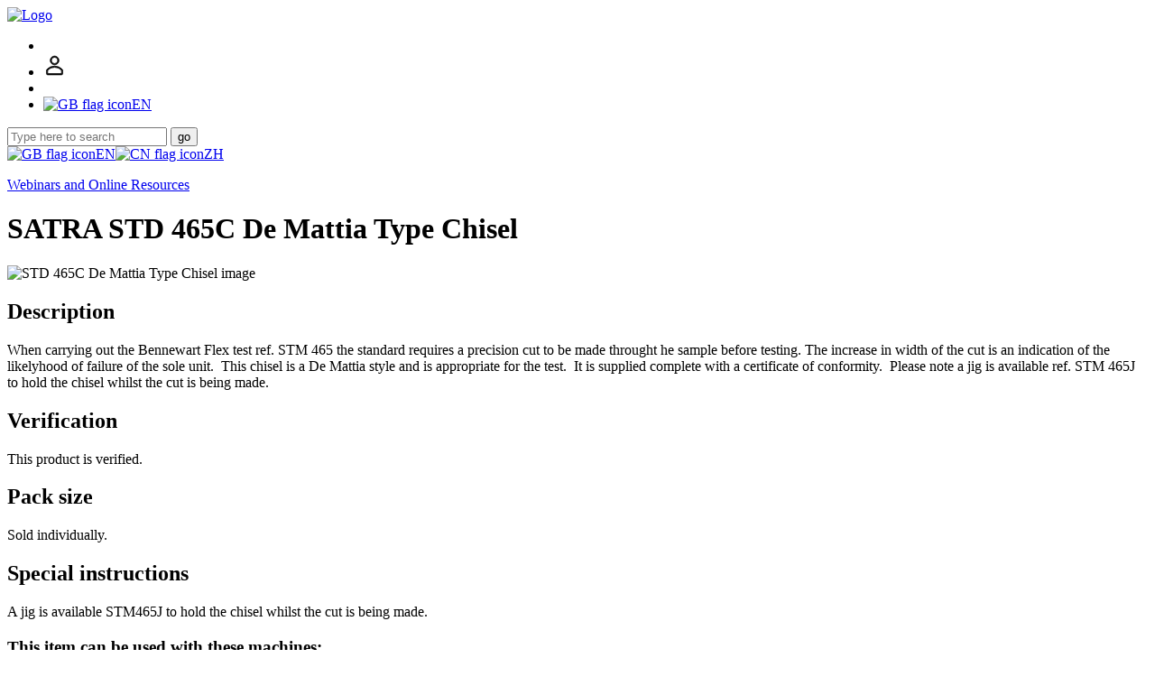

--- FILE ---
content_type: text/html; charset=UTF-8
request_url: https://www.satra.com/test_equipment/consumable.php?id=49
body_size: 4776
content:
<!doctype html>
<html>
<head>
<meta charset="UTF-8">
<meta name="viewport" content="width=device-width, initial-scale=1">
<link rel="shortcut icon" href="/images/satra.ico"/>
<link rel="stylesheet" type="text/css" href="/css/base.css" />
<link rel="stylesheet" type="text/css" href="/css/form.css"/>
<link rel="stylesheet" type="text/css" href="/css/print.css" media="print"/>
<link rel="stylesheet" type="text/css" href="/css/megamenu_2019.css"/>
<title>SATRA STD 465C De Mattia Type Chisel</title>
</head>
<body class="nav-is-fixed">
<header id="header-sticky" class="cd-main-header">

<a href="/">
<img class="cd-logo" src="/images/header-SATRA-logo.png" alt="Logo">
</a>

<ul class="cd-header-buttons">
<li><a class="cd-nav-trigger" href="#cd-primary-nav" title="Navigation menu"><span></span></a></li>


<li><a href="/store/account.php" id="store-icon" class="header-icon"><svg version="1.1" width="25" height="25"  viewBox="0 0 36 36" preserveAspectRatio="xMidYMid meet" xmlns="http://www.w3.org/2000/svg" xmlns:xlink="http://www.w3.org/1999/xlink">
                <title>Your SATRA account</title>
                <path  stroke="black" stroke-width="1" d="M18,17a7,7,0,1,0-7-7A7,7,0,0,0,18,17ZM18,5a5,5,0,1,1-5,5A5,5,0,0,1,18,5Z" class="clr-i-outline clr-i-outline-path-1"></path>
                <path  stroke="black" stroke-width="1" d="M30.47,24.37a17.16,17.16,0,0,0-24.93,0A2,2,0,0,0,5,25.74V31a2,2,0,0,0,2,2H29a2,2,0,0,0,2-2V25.74A2,2,0,0,0,30.47,24.37ZM29,31H7V25.73a15.17,15.17,0,0,1,22,0h0Z" class="clr-i-outline clr-i-outline-path-2"></path>
                <rect x="0" y="0" width="25" height="25" fill-opacity="0"/>
            </svg></a></li>
<li><a class="cd-search-trigger" href="#cd-search" title="Search this site"><span></span></a></li>

<li><a class="cd-lang-trigger" href="#cd-lang" title="Change language"><img src="/images/flags/gb_small.png" alt="GB flag icon"><span class="lang-text">EN</span><span></span></a></li>

</ul>
</header><div id="cd-search" class="cd-search"><form id="site-search" action="/search.php" method="get">
	<div id="searchwrapper">
		<input id="searchbox" type="text" name="q" placeholder="Type here to search">
		<button id="searchbutton" type="submit">go</button>
	</div>
</form></div><div id="cd-lang" class="cd-lang"><a class="lang-icon" href="https://www.satra.com/"><img src="/images/flags/gb_med.png" alt="GB flag icon">EN</a><a class="lang-icon" href="https://www.satra.cn/"><img src="/images/flags/cn_med.png" alt="CN flag icon">ZH</a></div><main class="cd-main-content">
<div class="section no-media covid"><p class="button"><a class="button" href="/resources/">Webinars and Online Resources</a></p></div>
<div class="page-750">
<h1>SATRA STD 465C De Mattia Type Chisel</h1>
<div class="image-container-right"><img src="/images/test_equipment/tcimages/STM465C.jpg" alt="STD 465C De Mattia Type Chisel image" ></div>
<h2>Description</h2><p>When carrying out the Bennewart Flex test ref. STM 465 the standard requires a precision cut to be made throught he sample before testing. The increase in width of the cut is an indication of the likelyhood of failure of the sole unit.&nbsp; This chisel is a De Mattia style and is appropriate for the test.&nbsp; It is supplied complete with a certificate of conformity.&nbsp; Please note a jig is available ref. STM 465J to hold the chisel whilst the cut is being made.</p>
<h2>Verification</h2><p>This product is verified.</p><h2>Pack size</h2><p>Sold individually.</p><h2>Special instructions</h2><p>A jig is available STM465J to hold the chisel whilst the cut is being made.</p><h3>This item can be used with these machines:</h3><ul><li><a href="machine_consumables.php?id=26" title="click here to see all consumables for this machine">STM 465 Whole sole flexing machine</a></li></ul>
<div class="button-group"><a class="button" href="consumables_index.php">Go to the consumable list</a> <a class="button" href="tc_qr.php?id=49">Request quotation</a> </div>

</div>
</main>
<div class="cd-overlay"></div><nav class="cd-nav"><ul id="cd-primary-nav" class="cd-primary-nav is-fixed"><li><a href="/">Home</a></li><li class="has-children"><a href="">Products &amp; Services</a><ul class="cd-secondary-nav is-hidden"><li class="go-back"><a href="#0">back</a></li><li class="has-children"><a href="">Test at SATRA</a>
<ul class="is-hidden">
	<li class="go-back"><a href="#0">back</a></li>

	<li><a href="/start_testing.php">Start testing</a></li>
	<li><a href="/test_methods/">SATRA Test Methods</a></li>
	<li><a href="/footwear/">Footwear</a></li>
	<li><a href="/ppe/testing.php">PPE Personal Protective Equipment</a></li>
	<li><a href="/furniture/">Furniture</a></li>
	<li><a href="/automotive/">Automotive components</a></li>
	<li><a href="/floorcoverings/">Floor Coverings</a></li>
	<li><a href="/materials/">Materials and Clothing</a></li>
	<li><a href="/luggage/">Leathergoods and Luggage</a></li>
	<li><a href="/toys/">Toys</a></li>
	<li><a href="/chemical_analysis/">Chemical Analytical Testing (CAT)</a></li>
	<li><a href="/sample/">Sample Submission</a></li>
	
	<li class="has-children"><a href="#"><span class="menu-highlight">Also</span></a>
		<ul class="is-hidden">
			<li class="go-back"><a href="#0">back</a></li>
			
			<li><a href="/about/membership.php">SATRA Membership</a></li>
			<li><a href="/accreditation/quality_mark.php">SATRA Quality Mark</a></li>
			<li><a href="/ppe/certification.php">CE Mark (PPE)</a></li>
			<li><a href="/bulletin/">SATRA Bulletin articles</a></li>
			<li><a href="/spotlight/">SATRA Spotlight articles</a></li>
	
		</ul>
	</li>
</ul></li><li class="has-children"><a href="">Test Equipment</a>
<ul class="is-hidden">

	<li class="go-back"><a href="#0">back</a></li>
	
	<li><a href="/test_equipment/">Test Equipment Overview</a></li>
	<li><a href="/test_equipment/machine_index.php">Test Machine Index</a></li>
	<li><a href="/test_equipment/type_index.php">Types of Testing</a></li>
	<li><a href="/test_equipment/consumables_index.php">Test Consumables Index</a></li>
	
	<li class="has-children"><a href="#"><span class="menu-highlight">Also</span></a>
		<ul class="is-hidden">
			<li class="go-back"><a href="#0">back</a></li>
			
			<li><a href="/test_equipment/labplus.php">Building a bespoke laboratory</a></li>
			<li><a href="/accreditation/lab_accreditation.php">SATRA Laboratory Accreditation</a></li>
			<li><a href="/test_methods/">SATRA Test Methods</a></li>
			<li><a href="/bulletin/">SATRA Bulletin articles</a></li>
	
		</ul>
	</li>
</ul><a href="">Certification &amp; Accreditation</a>
<ul class="is-hidden">

	<li class="go-back"><a href="#0">back</a></li>
	
	<li><a href="/accreditation/">Overview</a></li>
	<li><a href="/accreditation/lab_accreditation.php">SATRA Laboratory Accreditation</a></li>
	<li><a href="/accreditation/accredited_labs.php">Accredited Laboratory List</a></li>
	
	<li><a href="/accreditation/leather_grading.php">Leather Grading Accreditation</a></li>
	<li><a href="/accreditation/list.php?type=grader">Accredited Grader List</a></li>
	<li><a href="/accreditation/leather_cutting.php">Cutting Award</a></li>
	<li><a href="/accreditation/list.php?type=cutter">Accredited Cutter List</a></li>
	
	<li class="has-children"><a href="#">CE Mark</a>
		<ul class="is-hidden">
			<li class="go-back"><a href="#0">back</a></li>
			
			<li><a href="/ppe/certification.php">CE Mark (PPE)</a></li>
	
		</ul>
	</li>
	<li><a href="/accreditation/saft_training.php">SAFT Footwear Technologist</a></li>
			<li><a href="/accreditation/quality_mark.php">SATRA Quality Mark</a></li>
			<li><a href="/accreditation/solebond.php">SATRA Sole Bond Award</a></li>
			<li><a href="/accreditation/diamond.php">SATRA Diamond Certification</a></li>
	
	<li class="has-children"><a href="#"><span class="menu-highlight">Also</span></a>
		<ul class="is-hidden">
			<li class="go-back"><a href="#0">back</a></li>
			
			<li><a href="/bulletin/">SATRA Bulletin articles</a></li>
			<li><a href="/spotlight/">SATRA Spotlight articles</a></li>
			<li><a href="/training/">Training</a></li>
			<li><a href="/test_equipment/">Test Equipment</a></li>
	
		</ul>
	</li>
</ul></li><li class="has-children"><a href="">Research</a>
<ul class="is-hidden">
	<li class="go-back"><a href="#0">back</a></li>

	<li><a href="/research/">Research Overview</a></li>
	<li><a href="/research/slip_resistance.php">Slip resistance</a></li>
	<li><a href="/footwear/fit_and_comfort.php">Footwear scanning, fitting and sizing</a></li>
	<li><a href="/research/performance_wear.php">Extreme outdoor performance wear</a></li>
	<li><a href="/research/product_development.php">Product development</a></li>
	<li><a href="/research/consultancy.php">Consultancy</a></li>
    <li><a href="/research/ecotextyle.php">Ecotextyle project</a></li>
	
	<li class="has-children"><a href="#"><span class="menu-highlight">Also</span></a>
		<ul class="is-hidden">
			<li class="go-back"><a href="#0">back</a></li>
			
			<li><a href="/accreditation/quality_mark.php">SATRA Quality Mark</a></li>
			<li><a href="/bulletin/">SATRA Bulletin articles</a></li>
	
		</ul>
	</li>
</ul><a href="">Production efficiency</a>
<ul class="is-hidden">
	<li class="go-back"><a href="#0">back</a></li>
	
	<li><a href="/production_efficiency/">Production efficiency overview</a></li>
	<li><a href="/timeline/" title="SATRA TimeLine">Time labour costing and balancing</a></li>
	<li><a href="/satrasumm/" title="SATRASumm">Cost effective use of materials</a></li>
	<li><a href="/visionstitch/" title="VisionStitch">Production Stitching Improvement</a></li>
	
	<li class="has-children"><a href="#"><span class="menu-highlight">Also</span></a>
		<ul class="is-hidden">
			<li class="go-back"><a href="#0">back</a></li>
			
			<li><a href="/accreditation/leather_grading.php">Leather Grading Accreditation</a></li>
			<li><a href="/accreditation/leather_cutting.php">Cutting Award</a></li>
			<li><a href="/bulletin/">SATRA Bulletin articles</a></li>
	
		</ul>
	</li>
</ul></li><li class="has-children"><a href="">Training</a>
<ul class="is-hidden">
	<li class="go-back"><a href="#0">back</a></li>
	<li><a href="/training/">Overview</a></li>
	<li><a href="/resources/">Webinars and Online Resources</a></li>
	<li><a href="/accreditation/saft_training.php">SAFT Footwear Technologist</a></li>
	<li><a href="/training/basic_shoemaking.php">Basic shoemaking</a></li>
	<li><a href="/training/shoe_fit.php">Shoe fit</a></li>
	<li><a href="/training/reach_legislation.php">REACH chemicals regulation</a></li>
	<li><a href="/training/furniture_flammability.php">Furniture flammability</a></li>
	<li><a href="/events/">Events and Seminars</a></li>
	<li><a href="/footwear/sustainability.php">Introduction to Sustainability</a></li>
	<li class="has-children"><a href="#"><span class="menu-highlight">Also</span></a>
		<ul class="is-hidden">
			<li class="go-back"><a href="#0">back</a></li>
			<li><a href="/bulletin/">SATRA Bulletin articles</a></li>
			<li><a href="/spotlight/">SATRA Spotlight articles</a></li>
			<li><a href="/accreditation/">Certification and Accreditation</a></li>
		</ul>
	</li>
</ul></li></ul></li><li><a href="/events/">Events</a></li><li><a href="/news/">News</a></li><li class="has-children">
<a href="">Publications</a>
<ul class="is-hidden">
	<li class="go-back"><a href="#0">back</a></li>
	<li><a href="/bulletin/">SATRA Bulletin</a></li>
	<li><a href="/bulletin/media_pack.php">SATRA Bulletin Media Pack</a></li>
	<li><a href="http://www.satra.cn/stb/">SATRA Technical Brief</a></li>
	<li><a href="/test_methods/">SATRA Test Methods</a></li>
    <li><a href="/footwear/global_foot_dimensions.php">Global Foot Dimensions</a></li>
	<li><a href="/bulletin/basic_shoemaking.php">Basic Shoemaking</a></li>
	<li><a href="/spotlight/">SATRA Spotlight</a></li>
	<li class="has-children"><a href="#"><span class="menu-highlight">Also</span></a>
		<ul class="is-hidden">
			<li class="go-back"><a href="#0">back</a></li>
			<li><a href="/use_of_articles.php">Use of SATRA articles</a></li>
		</ul>
	</li>
</ul>
</li><li class="has-children">
	<a href="">About</a>
	<ul class="cd-secondary-nav is-hidden">
		<li class="go-back"><a href="#0">back</a></li>
		<li><a href="/about/">About SATRA</a></li>
		<li><a href="/about/the_satra_story.php">The SATRA Story</a></li>
		<li><a href="/about/membership.php">SATRA Membership</a></li>
		<li><a href="/about/furnishings_membership.php">Furnishings Membership</a></li>
		<li><a href="/about/management_team.php">SATRA Management Team</a></li>
		<li><a href="/about/culture.php">SATRA&rsquo;s culture</a></li>
		<li><a href="/about/video.php">SATRA 2021 video</a></li>
		<li><a href="/about/working_at_satra.php">Working at SATRA</a></li>	
		<li class="has-children">
			<a href="">About our services</a>
			<ul class="is-hidden">
				<li class="go-back"><a href="#0">back</a></li>
				<li><a href="/footwear/about.php">Footwear testing and research</a></li>
				<li><a href="/ppe/certification.php">PPE certification and testing</a></li>
				<li><a href="/test_equipment/about.php">Test Equipment</a></li>
				<li><a href="/chemical_analysis/about.php">Chemical Analytical Testing (CAT)</a></li>
			</ul>
		</li>
	</ul>
</li><li><a href="/contact.php">Contact</a></li><li><a href="/about/membership.php">SATRA Membership</a></li>	<li class="has-children">
	<a href="">Member Access</a>
	<ul class="cd-nav-icons is-hidden">
		<li class="go-back"><a href="#0">back</a></li>
		<li class="has-html">
			<form id="nav-login" action="/access_request.php" method="post">
				<div><input type="hidden" name="src" value="/test_equipment/consumable.php?id=49"><input type="hidden" name="token" value="3e90a98a4816a74a"><input type="hidden" name="srcForm" value="menu"></div>
				<h3>SATRA member access</h3>
				<label for="nav-input">Enter your email address please</label>
				<input type="text" id="nav-username" name="email">
				<input type="text" id="nav-input" name="kygftwa" required><br>
				<button type="submit">Continue</button>
			</form>
			<div class="menu-freeform">
			<p>If your email address is qualified we will email you a link to the Members content.</p>
			<p>For further guidance on gaining access click here.</p>
			</div>
		</li>
		<li class="has-html">
			<div class="menu-freeform">
			<p>In addition to online content SATRA Members have access to a wide range of products and services. <a class="button" href="/about/membership.php">View Member Benefits</a></p>
			</div>
		</li>
	</ul>
</li></ul></nav><div id="footer"><div id="footer-social-stripe"><h3>CONNECT WITH US</h3><ul><li><a class="socialIconLI" href="https://www.linkedin.com/company/satra-technology-centre/" title="Connect with LinkedIn" target="_blank"></a></li><li><a class="socialIconFB" href="https://www.facebook.com/SATRA-Technology-10150133108020377/" title="Connect with Facebook" target="_blank"></a></li><li><a class="socialIconT" href="https://twitter.com/satratechnology/" title="Connect with Twitter" target="_blank"></a></li><li><a class="socialIconI" href="https://www.instagram.com/satratechnology/" title="Connect with Instagram" target="_blank"></a></li><li><a class="socialIconV" href="https://vimeo.com/user48362309/" title="Connect with Vimeo" target="_blank"></a></li></ul></div><p class="footer-text"><a href="/ssprivacy.php">Sales and Services Privacy Policy</a>&nbsp;|&nbsp;<a href="/privacy.php">Website Privacy Policy</a>&nbsp;|&nbsp;<a href="/terms_of_use.php">Terms of Use</a>&nbsp;|&nbsp;<a href="/terms_of_business.php">Terms of Business</a><span class="spacer"> | </span><a href="/sitemap.php">Site Map</a>&nbsp;|&nbsp;<a href="/about/working_at_satra.php">Careers</a>&nbsp;|&nbsp;<a href="/contact.php">Contact</a></p><div id="cookie-warning"><p>This website uses cookies. By using this site, you consent to their usage according to your browser&rsquo;s current settings.</p></div></div>
<script src="/js/jquery-3.6.0.min.js"></script>
<script src="/js/megamenu.js"></script>
<script src="/js/base.js"></script>
<script>(function(i,s,o,g,r,a,m){i['GoogleAnalyticsObject']=r;i[r]=i[r]||function(){(i[r].q=i[r].q||[]).push(arguments)},i[r].l=1*new Date();a=s.createElement(o),m=s.getElementsByTagName(o)[0];a.async=1;a.src=g;m.parentNode.insertBefore(a,m)})(window,document,'script','https://www.google-analytics.com/analytics.js','ga'); ga('create', 'UA-91691734-1', 'auto'); ga('send', 'pageview');</script>
<!-- Google tag (gtag.js) --><script async src="https://www.googletagmanager.com/gtag/js?id='G-LC1TBRY87B'"></script><script>window.dataLayer = window.dataLayer || [];function gtag(){dataLayer.push(arguments);}gtag('js', new Date());gtag('config', 'G-LC1TBRY87B');</script>
<!-- Google Tag Manager --><script>(function(w,d,s,l,i){w[l]=w[l]||[];w[l].push({'gtm.start':new Date().getTime(),event:'gtm.js'});var f=d.getElementsByTagName(s)[0],j=d.createElement(s),dl=l!='dataLayer'?'&l='+l:'';j.async=true;j.src='https://www.googletagmanager.com/gtm.js?id='+i+dl;f.parentNode.insertBefore(j,f);})(window,document,'script','dataLayer','GTM-MPT82SV');</script><!-- End Google Tag Manager --></body>
</html>
